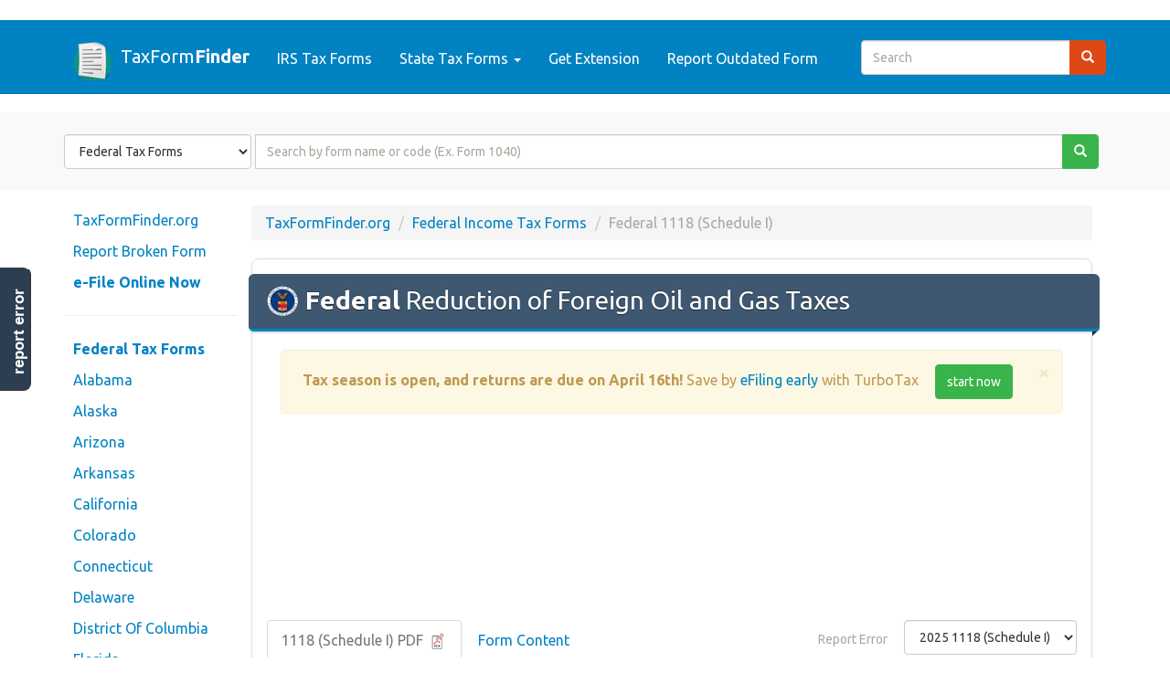

--- FILE ---
content_type: text/html; charset=UTF-8
request_url: https://www.taxformfinder.org/federal/1118-schedule-i
body_size: 11225
content:
<!DOCTYPE html>
<html lang=en>
<head>
<meta charset=utf-8>
<meta http-equiv=X-UA-Compatible content="IE=edge">
<meta name=viewport content="width=device-width, initial-scale=1">
<title> Federal 1118 (Schedule I) (Reduction of Foreign Oil and Gas Taxes) - 2025 Federal TaxFormFinder </title>
<META name=Keywords content="tax forms, income tax, state tax forms, federal tax forms, printable tax forms, download tax forms"/>
<META name=Description content="Download or print the 2025 Federal 1118 (Schedule I) (Reduction of Foreign Oil and Gas Taxes) for FREE from the Federal Internal Revenue Service."/>
<META name=Copyright content="Copyright (C) 2026 TaxFormFinder.org"/>
<META name=robots content="index,follow"/>
<META name=Distribution content=Global />
<META name=Rating content=General />
<LINK rel=StyleSheet type="text/css" href="//maxcdn.bootstrapcdn.com/bootswatch/3.3.6/united/bootstrap.min.css">
<LINK rel=StyleSheet type="text/css" href="/css/A.styles.css.pagespeed.cf.vpTEYTJlmY.css"/>
<LINK href="/favicon.ico" rel=icon type="image/x-icon"/>
<script async src="//pagead2.googlesyndication.com/pagead/js/adsbygoogle.js" type="9cc54cc8385f462f9b038942-text/javascript"></script>
<script type="9cc54cc8385f462f9b038942-text/javascript">(adsbygoogle=window.adsbygoogle||[]).push({google_ad_client:"c"+"a-pu"+"b-22448"+"4765"+"593"+"7829",enable_page_level_ads:true});</script>
<script async src="https://www.google.com/adsense/search/ads.js" type="9cc54cc8385f462f9b038942-text/javascript"></script>
<script charset=utf-8 type="9cc54cc8385f462f9b038942-text/javascript">(function(g,o){g[o]=g[o]||function(){(g[o]['q']=g[o]['q']||[]).push(arguments)},g[o]['t']=1*new Date})(window,'_googCsa');</script>
<!--[if lt IE 9]>
  <script src="https://oss.maxcdn.com/html5shiv/3.7.2/html5shiv.min.js"></script>
  <script src="https://oss.maxcdn.com/respond/1.4.2/respond.min.js"></script>
<![endif]-->
<script async src="https://www.googletagmanager.com/gtag/js?id=G-PNQC5KQ6RE" type="9cc54cc8385f462f9b038942-text/javascript"></script>
<script type="9cc54cc8385f462f9b038942-text/javascript">window.dataLayer=window.dataLayer||[];function gtag(){dataLayer.push(arguments);}gtag('js',new Date());gtag('config','G-PNQ'+'C5KQ6RE');</script>
<script type="9cc54cc8385f462f9b038942-text/javascript">(function(i,s,o,g,r,a,m){i['GoogleAnalyticsObject']=r;i[r]=i[r]||function(){(i[r].q=i[r].q||[]).push(arguments)},i[r].l=1*new Date();a=s.createElement(o),m=s.getElementsByTagName(o)[0];a.async=1;a.src=g;m.parentNode.insertBefore(a,m)})(window,document,'script','//www.google-analytics.com/analytics.js','ga');ga('create','UA-4'+'194'+'74'+'75-4','auto');ga('send','pageview');</script>	</head>
<body>
<div class="navbar navbar-default navbar-static-top" role=navigation id=top>
<div class=container>
<div class=navbar-header>
<button type=button class=navbar-toggle data-toggle=collapse data-target=.navbar-collapse>
<span class=sr-only>Toggle navigation</span>
<span class=icon-bar></span>
<span class=icon-bar></span>
<span class=icon-bar></span>
</button>
<a class=navbar-brand href="/">
<img src="/img/logo.png" width=26 alt="Federal and State Tax Forms for 2026" id=logo />
TaxForm<b>Finder</b>
</a>
</div>
<div class="navbar-collapse collapse">
<ul class="nav navbar-nav">
<li><a href="/federal" title="Download IRS Income Tax Forms">IRS Tax Forms</a></li>
<li class=dropdown>
<a class=dropdown-toggle data-toggle=dropdown href="#" id=themes>State Tax Forms <span class=caret></span></a>
<ul class=dropdown-menu aria-labelledby=themes>
<li><a href="/">View All</a></li>
<li class=divider></li>
<li> <a href="https://www.taxformfinder.org/alabama">Alabama</a> </li>
<li> <a href="https://www.taxformfinder.org/alaska">Alaska</a> </li>
<li> <a href="https://www.taxformfinder.org/arizona">Arizona</a> </li>
<li> <a href="https://www.taxformfinder.org/arkansas">Arkansas</a> </li>
<li> <a href="https://www.taxformfinder.org/california">California</a> </li>
<li> <a href="https://www.taxformfinder.org/colorado">Colorado</a> </li>
<li> <a href="https://www.taxformfinder.org/connecticut">Connecticut</a> </li>
<li> <a href="https://www.taxformfinder.org/delaware">Delaware</a> </li>
<li> <a href="https://www.taxformfinder.org/districtofcolumbia">District Of Columbia</a> </li>
<li> <a href="https://www.taxformfinder.org/florida">Florida</a> </li>
<li> <a href="https://www.taxformfinder.org/georgia">Georgia</a> </li>
<li> <a href="https://www.taxformfinder.org/hawaii">Hawaii</a> </li>
<li> <a href="https://www.taxformfinder.org/idaho">Idaho</a> </li>
<li> <a href="https://www.taxformfinder.org/illinois">Illinois</a> </li>
<li> <a href="https://www.taxformfinder.org/indiana">Indiana</a> </li>
<li> <a href="https://www.taxformfinder.org/iowa">Iowa</a> </li>
<li> <a href="https://www.taxformfinder.org/kansas">Kansas</a> </li>
<li> <a href="https://www.taxformfinder.org/kentucky">Kentucky</a> </li>
<li> <a href="https://www.taxformfinder.org/louisiana">Louisiana</a> </li>
<li> <a href="https://www.taxformfinder.org/maine">Maine</a> </li>
<li> <a href="https://www.taxformfinder.org/maryland">Maryland</a> </li>
<li> <a href="https://www.taxformfinder.org/massachusetts">Massachusetts</a> </li>
<li> <a href="https://www.taxformfinder.org/michigan">Michigan</a> </li>
<li> <a href="https://www.taxformfinder.org/minnesota">Minnesota</a> </li>
<li> <a href="https://www.taxformfinder.org/mississippi">Mississippi</a> </li>
<li> <a href="https://www.taxformfinder.org/missouri">Missouri</a> </li>
<li> <a href="https://www.taxformfinder.org/montana">Montana</a> </li>
<li> <a href="https://www.taxformfinder.org/nebraska">Nebraska</a> </li>
<li> <a href="https://www.taxformfinder.org/nevada">Nevada</a> </li>
<li> <a href="https://www.taxformfinder.org/newhampshire">New Hampshire</a> </li>
<li> <a href="https://www.taxformfinder.org/newjersey">New Jersey</a> </li>
<li> <a href="https://www.taxformfinder.org/newmexico">New Mexico</a> </li>
<li> <a href="https://www.taxformfinder.org/newyork">New York</a> </li>
<li> <a href="https://www.taxformfinder.org/northcarolina">North Carolina</a> </li>
<li> <a href="https://www.taxformfinder.org/northdakota">North Dakota</a> </li>
<li> <a href="https://www.taxformfinder.org/ohio">Ohio</a> </li>
<li> <a href="https://www.taxformfinder.org/oklahoma">Oklahoma</a> </li>
<li> <a href="https://www.taxformfinder.org/oregon">Oregon</a> </li>
<li> <a href="https://www.taxformfinder.org/pennsylvania">Pennsylvania</a> </li>
<li> <a href="https://www.taxformfinder.org/rhodeisland">Rhode Island</a> </li>
<li> <a href="https://www.taxformfinder.org/southcarolina">South Carolina</a> </li>
<li> <a href="https://www.taxformfinder.org/southdakota">South Dakota</a> </li>
<li> <a href="https://www.taxformfinder.org/tennessee">Tennessee</a> </li>
<li> <a href="https://www.taxformfinder.org/texas">Texas</a> </li>
<li> <a href="https://www.taxformfinder.org/utah">Utah</a> </li>
<li> <a href="https://www.taxformfinder.org/vermont">Vermont</a> </li>
<li> <a href="https://www.taxformfinder.org/virginia">Virginia</a> </li>
<li> <a href="https://www.taxformfinder.org/washington">Washington</a> </li>
<li> <a href="https://www.taxformfinder.org/westvirginia">West Virginia</a> </li>
<li> <a href="https://www.taxformfinder.org/wisconsin">Wisconsin</a> </li>
<li> <a href="https://www.taxformfinder.org/wyoming">Wyoming</a> </li>
</ul>
</li>
<li><a href="	https://www.jdoqocy.com/click-5477129-13547334?url=https%3A%2F%2Fturbotax.intuit.com%2Firs-tax-extensions%2F
	" title="">Get Extension</a></li>
<li><a href="#" data-toggle=modal data-target="#instantFeedbackModal">Report Outdated Form</a></li>
</ul>
<form class="form-inline navbar-form navbar-right hidden-sm" role=search action="/search">
<script type="9cc54cc8385f462f9b038942-text/javascript">var PubID=['partner-p'+'ub-2244'+'847655937829:6034'+'150667'];document.write('<input type="hidden" name="cx" value="'+PubID.toString()+'" />');</script>
<input type=hidden name=cof value=FORID:10 />
<input type=hidden name=ie value=UTF-8 />
<div class=input-group>
<input type=text name=q id=sitesearch class=form-control placeholder=Search />
<span class=input-group-btn><button type=submit class="btn btn-primary search-button"><span class="glyphicon glyphicon-search"></span></span>
</div>
</form>
</div>
</div>
</div>
<section id=formsearch_wrapper>
<div class=container>
<form class=form-inline id=formsearch role=search>
<input type=hidden name=lastquery id=lastquery value=""/>
<input type=hidden name=lasttype id=lasttype value=""/>
<div class=form-group>
<label class=sr-only for=type>Form State</label>
<select id=search-type name=type class=form-control>
<option value=Federal>Federal Tax Forms</option>
<option value=Alabama>Alabama Tax Forms</option>
<option value=Alaska>Alaska Tax Forms</option>
<option value=Arizona>Arizona Tax Forms</option>
<option value=Arkansas>Arkansas Tax Forms</option>
<option value=California>California Tax Forms</option>
<option value=Colorado>Colorado Tax Forms</option>
<option value=Connecticut>Connecticut Tax Forms</option>
<option value=Delaware>Delaware Tax Forms</option>
<option value="District Of Columbia">District Of Columbia Tax Forms</option>
<option value=Florida>Florida Tax Forms</option>
<option value=Georgia>Georgia Tax Forms</option>
<option value=Hawaii>Hawaii Tax Forms</option>
<option value=Idaho>Idaho Tax Forms</option>
<option value=Illinois>Illinois Tax Forms</option>
<option value=Indiana>Indiana Tax Forms</option>
<option value=Iowa>Iowa Tax Forms</option>
<option value=Kansas>Kansas Tax Forms</option>
<option value=Kentucky>Kentucky Tax Forms</option>
<option value=Louisiana>Louisiana Tax Forms</option>
<option value=Maine>Maine Tax Forms</option>
<option value=Maryland>Maryland Tax Forms</option>
<option value=Massachusetts>Massachusetts Tax Forms</option>
<option value=Michigan>Michigan Tax Forms</option>
<option value=Minnesota>Minnesota Tax Forms</option>
<option value=Mississippi>Mississippi Tax Forms</option>
<option value=Missouri>Missouri Tax Forms</option>
<option value=Montana>Montana Tax Forms</option>
<option value=Nebraska>Nebraska Tax Forms</option>
<option value=Nevada>Nevada Tax Forms</option>
<option value="New Hampshire">New Hampshire Tax Forms</option>
<option value="New Jersey">New Jersey Tax Forms</option>
<option value="New Mexico">New Mexico Tax Forms</option>
<option value="New York">New York Tax Forms</option>
<option value="North Carolina">North Carolina Tax Forms</option>
<option value="North Dakota">North Dakota Tax Forms</option>
<option value=Ohio>Ohio Tax Forms</option>
<option value=Oklahoma>Oklahoma Tax Forms</option>
<option value=Oregon>Oregon Tax Forms</option>
<option value=Pennsylvania>Pennsylvania Tax Forms</option>
<option value="Rhode Island">Rhode Island Tax Forms</option>
<option value="South Carolina">South Carolina Tax Forms</option>
<option value="South Dakota">South Dakota Tax Forms</option>
<option value=Tennessee>Tennessee Tax Forms</option>
<option value=Texas>Texas Tax Forms</option>
<option value=Utah>Utah Tax Forms</option>
<option value=Vermont>Vermont Tax Forms</option>
<option value=Virginia>Virginia Tax Forms</option>
<option value=Washington>Washington Tax Forms</option>
<option value="West Virginia">West Virginia Tax Forms</option>
<option value=Wisconsin>Wisconsin Tax Forms</option>
<option value=Wyoming>Wyoming Tax Forms</option>
</select>
</div>
<div class=input-group>
<label class=sr-only for=text>Form Name or Code</label>
<input id=search-text type=text name=term class=form-control placeholder="Search by form name or code (Ex. Form 1040)" maxlength=50 required />
<span class=input-group-btn>
<button type=submit class="btn btn-success search-button">
<span class="glyphicon glyphicon-search"></span>
</button>
</span>
</div>
</form>
</div>
</section>
<div id=formsearch_results>
<div class=results_close title="Close Search View"><big>&times;</big></div>
<div class=container>
<div class=row id=formsearch_result_status>
<div class=col-md-12>
<span class=FormSearch_NumResults></span> tax forms found
in <b class=FormSearch_Type></b>
<div class="pull-right hidden-xs">
TaxFormFinder PowerSearch&#8482;
</div>
</div>
</div>
<div id=search_block_1></div>
<div class="row formsearch_result text-muted" id=formsearch_result_header>
<div class=col-md-4>Tax Form Code</div>
<div class=col-md-8>Tax Form Name</div>
</div>
<div id=formsearch_result_codes></div>
<div id=search_block_2 class=top-spaced></div>
<div id=search_block_3 class=top-spaced></div>
</div>
</div>
<div id=body class="body container">
<div class=row-fluid>
<div id=navbar-left class="col-md-2 hidden-sm hidden-xs">
<div id=side-nav class=row>
<ul class="nav nav-pills nav-stacked">
<li><a href="/">TaxFormFinder.org</a></li>
<li><a href="#" data-toggle=modal data-target="#instantFeedbackModal">Report Broken Form</a></li>
<li><a href="
	https://www.jdoqocy.com/click-5477129-13906760
	?sid=TAXFORMFINDER_NAVBAR" target=_blank rel=nofollow><b>e-File Online Now</b></a></li>
<li class=divider> <hr class=less-margin /> </li>
<li><a href="/federal"><b>Federal Tax Forms</b></a></li>
<li> <a href="https://www.taxformfinder.org/alabama">Alabama</a> </li>
<li> <a href="https://www.taxformfinder.org/alaska">Alaska</a> </li>
<li> <a href="https://www.taxformfinder.org/arizona">Arizona</a> </li>
<li> <a href="https://www.taxformfinder.org/arkansas">Arkansas</a> </li>
<li> <a href="https://www.taxformfinder.org/california">California</a> </li>
<li> <a href="https://www.taxformfinder.org/colorado">Colorado</a> </li>
<li> <a href="https://www.taxformfinder.org/connecticut">Connecticut</a> </li>
<li> <a href="https://www.taxformfinder.org/delaware">Delaware</a> </li>
<li> <a href="https://www.taxformfinder.org/districtofcolumbia">District Of Columbia</a> </li>
<li> <a href="https://www.taxformfinder.org/florida">Florida</a> </li>
<li> <a href="https://www.taxformfinder.org/georgia">Georgia</a> </li>
<li> <a href="https://www.taxformfinder.org/hawaii">Hawaii</a> </li>
<li> <a href="https://www.taxformfinder.org/idaho">Idaho</a> </li>
<li> <a href="https://www.taxformfinder.org/illinois">Illinois</a> </li>
<li> <a href="https://www.taxformfinder.org/indiana">Indiana</a> </li>
<li> <a href="https://www.taxformfinder.org/iowa">Iowa</a> </li>
<li> <a href="https://www.taxformfinder.org/kansas">Kansas</a> </li>
<li> <a href="https://www.taxformfinder.org/kentucky">Kentucky</a> </li>
<li> <a href="https://www.taxformfinder.org/louisiana">Louisiana</a> </li>
<li> <a href="https://www.taxformfinder.org/maine">Maine</a> </li>
<li> <a href="https://www.taxformfinder.org/maryland">Maryland</a> </li>
<li> <a href="https://www.taxformfinder.org/massachusetts">Massachusetts</a> </li>
<li> <a href="https://www.taxformfinder.org/michigan">Michigan</a> </li>
<li> <a href="https://www.taxformfinder.org/minnesota">Minnesota</a> </li>
<li> <a href="https://www.taxformfinder.org/mississippi">Mississippi</a> </li>
<li> <a href="https://www.taxformfinder.org/missouri">Missouri</a> </li>
<li> <a href="https://www.taxformfinder.org/montana">Montana</a> </li>
<li> <a href="https://www.taxformfinder.org/nebraska">Nebraska</a> </li>
<li> <a href="https://www.taxformfinder.org/nevada">Nevada</a> </li>
<li> <a href="https://www.taxformfinder.org/newhampshire">New Hampshire</a> </li>
<li> <a href="https://www.taxformfinder.org/newjersey">New Jersey</a> </li>
<li> <a href="https://www.taxformfinder.org/newmexico">New Mexico</a> </li>
<li> <a href="https://www.taxformfinder.org/newyork">New York</a> </li>
<li> <a href="https://www.taxformfinder.org/northcarolina">North Carolina</a> </li>
<li> <a href="https://www.taxformfinder.org/northdakota">North Dakota</a> </li>
<li> <a href="https://www.taxformfinder.org/ohio">Ohio</a> </li>
<li> <a href="https://www.taxformfinder.org/oklahoma">Oklahoma</a> </li>
<li> <a href="https://www.taxformfinder.org/oregon">Oregon</a> </li>
<li> <a href="https://www.taxformfinder.org/pennsylvania">Pennsylvania</a> </li>
<li> <a href="https://www.taxformfinder.org/rhodeisland">Rhode Island</a> </li>
<li> <a href="https://www.taxformfinder.org/southcarolina">South Carolina</a> </li>
<li> <a href="https://www.taxformfinder.org/southdakota">South Dakota</a> </li>
<li> <a href="https://www.taxformfinder.org/tennessee">Tennessee</a> </li>
<li> <a href="https://www.taxformfinder.org/texas">Texas</a> </li>
<li> <a href="https://www.taxformfinder.org/utah">Utah</a> </li>
<li> <a href="https://www.taxformfinder.org/vermont">Vermont</a> </li>
<li> <a href="https://www.taxformfinder.org/virginia">Virginia</a> </li>
<li> <a href="https://www.taxformfinder.org/washington">Washington</a> </li>
<li> <a href="https://www.taxformfinder.org/westvirginia">West Virginia</a> </li>
<li> <a href="https://www.taxformfinder.org/wisconsin">Wisconsin</a> </li>
<li> <a href="https://www.taxformfinder.org/wyoming">Wyoming</a> </li>
</ul>	</div>
</div>
<div id=content class=col-md-10>
<div class=content>
<ol class=breadcrumb>
<li><a href="/">TaxFormFinder.org</a></li>
<li><a href="https://www.taxformfinder.org/federal">Federal Income Tax Forms</a></li>
<li class=active>Federal 1118 (Schedule I)</li>
</ol>
<div class=content-wrapper>
<h1 class=ribbon>
<img src="/img/state_seals/federal.svg" alt="Federal Free Printable Schedule I (Form 1118) (Rev. December 2021) for 2026"/>
<b>Federal</b> Reduction of Foreign Oil and Gas Taxes
</h1>
<div class=col-md-12><div class="text-center alert alert-block alert-warning alert-dismissible"><button type=button class=close data-dismiss=alert aria-label=Close><span aria-hidden=true>&times;</span></button><b>Tax season is open, and returns are due on April 16th!</b> Save by <a href='
	https://www.jdoqocy.com/click-5477129-13906760
	?sid=TAXFORMFINDER_BANNER' target=_blank rel=nofollow>eFiling early</a> with TurboTax <a href='
	https://www.jdoqocy.com/click-5477129-13906760
	?sid=TAXFORMFINDER_BANNER' rel=nofollow target=_blank class='btn btn-success left-spaced'>start now</a></div></div>
<div class=ResponsiveAd>
<script async src="//pagead2.googlesyndication.com/pagead/js/adsbygoogle.js" type="9cc54cc8385f462f9b038942-text/javascript"></script>
<script type="9cc54cc8385f462f9b038942-text/javascript">document.write('\
			<ins class="adsbygoogle"\
				style="display:block"\
				data-ad-client="ca-pu'+'b-2244'+'8'+'476559378'+'29"\
				data-ad-slot="8974270668"\
				data-ad-format="auto"></ins>\
		');(adsbygoogle=window.adsbygoogle||[]).push({});</script>
</div>
<ul class="nav nav-tabs top-spaced">
<li class="nav active"><a href="#PDF" data-toggle=tab>1118 (Schedule I) PDF <img src="/img/pdf.png" width=22 /></a></li>
<li class=nav><a href="#Content" data-toggle=tab>Form Content</a></li>
<li class=pull-right>
<select id=past-years class=form-control>
<option value="/forms/2025/2025-federal-1118-schedule-i.pdf">2025 1118 (Schedule I)</option>
<option value="/forms/2024/2024-federal-1118-schedule-i.pdf">2024 1118 (Schedule I)</option>
<option value="/forms/2023/2023-federal-1118-schedule-i.pdf">2023 1118 (Schedule I)</option>
<option value="/forms/2022/2022-federal-1118-schedule-i.pdf">2022 1118 (Schedule I)</option>
<option value="/forms/2021/2021-federal-1118-schedule-i.pdf">2021 1118 (Schedule I)</option>
<option value="/forms/2020/2020-federal-1118-schedule-i.pdf">2020 1118 (Schedule I)</option>
<option value="/forms/2019/2019-federal-1118-schedule-i.pdf">2019 1118 (Schedule I)</option>
<option value="/forms/2018/2018-federal-1118-schedule-i.pdf">2018 1118 (Schedule I)</option>
<option value="/forms/2017/2017-federal-1118-schedule-i.pdf">2017 1118 (Schedule I)</option>
<option value="/forms/2016/2016-federal-1118-schedule-i.pdf">2016 1118 (Schedule I)</option>
<option value="/forms/2015/2015-federal-1118-schedule-i.pdf">2015 1118 (Schedule I)</option>
<option value="/forms/2012/2012-federal-1118-schedule-i.pdf">2012 1118 (Schedule I)</option>
<option value="/forms/2011/2011-federal-1118-schedule-i.pdf">2011 1118 (Schedule I)</option>
</select>
</li>
<li class=pull-right>
<a href="#" data-toggle=modal data-target="#instantFeedbackModal" class="text-muted btn">Report Error</a>
</li>
</ul>
<div class=tab-content>
<div class="tab-pane fade in active" id=PDF>
<object data="/forms/2025/2025-federal-1118-schedule-i.pdf" type="application/pdf" width="100%" id=pdf-embed>
<p class="well text-danger">It appears you don't have a PDF plugin for this browser. Please use the link below to download <strong class=filename>2025-federal-1118-schedule-i.pdf</strong>, and you can print it directly from your computer.</p>
</object>
</div>
<div class="tab-pane fade" id=Content>
<pre><h2 class=spaced>Reduction of Foreign Oil and Gas Taxes<br/><i class=small>Schedule I (Form 1118) (Rev. December 2021)</i></h2>Reduction of Foreign Oil and Gas Taxes

SCHEDULE I
(Form 1118)
(Rev. December 2021)
Department of the Treasury
Internal Revenue Service
Name of corporation

▶

For calendar year 20

▶ Attach to Form 1118.
Go to www.irs.gov/Form1118 for the latest information.

, or other tax year beginning

, 20

, and ending

, 20
Employer identification number

Use a separate Schedule I (Form 1118) for each applicable category of income (see instructions).
a Separate Category (Enter code&mdash;see instructions.) . . . . . . . . . . . . . . . . . . . .
b If code 901j is entered on line a, enter the country code for the sanctioned country (see instructions) . . .
c If one of the RBT codes is entered on line a, enter the country code for the treaty country (see instructions) .
Report all amounts in U.S. dollars.

Part I

OMB No. 1545-0123

.
.
.

.
.
.

.
.
.

.
.
.

.
.
.

.
.
.

.
.
.

.
.
.

.
.
.

.
.
.

.
.
.

▶
▶
▶

Combined Foreign Oil and Gas Income and Taxes
1(a). EIN or Reference ID number
(see instructions)*

Gross Foreign Oil and Gas Income From Sources Outside the United States and Its Possessions (see instructions)
4. Inclusions under
6. Total
3. Gross foreign oil
5. Other
sections 951(a)(1) and
(add columns 2
related income
951A
through 5)

1(b). Foreign country or U.S. possession
(enter two-letter code&mdash;use a separate
line for each) (see instructions)

2. Gross foreign oil and
gas extraction income

A
B
C
D
E
F
Totals (add lines A through F) . . . . . . . . . . .
* For section 863(b) income, use a single line (see instructions).

.

.

.

.

▶

Deductions
7. Allocable deductions

8. Apportioned
deductions

9. Total
(add columns 7 and 8)

10. Taxable income
(column 6 minus
column 9)

Foreign Oil and Gas Taxes (attach schedule)
11. Paid or accrued

12. Deemed paid

13. Total
(add columns 11 and 12)

A
B
C
D
E
F
Totals

For Paperwork Reduction Act Notice, see the Instructions for Form 1118.

Cat. No. 10237L

Schedule I (Form 1118) (Rev. 12-2021)

Page 2

Schedule I (Form 1118) (Rev. 12-2021)

Part II
1
2
3
4

Combined foreign oil and gas income. (See the instructions for Part II, line 1, below.) . . . . .
Multiply line 1 by the highest rate of tax under section 11(b). (See the instructions for Part II, line 2, below.)
Total taxes (from Part I, column 13, &ldquo;Totals&rdquo; line) . . . . . . . . . . . . . . . . .
Reduction (subtract line 2 from line 3; if zero or less, enter -0-). Enter here and on Schedule G,
line B, of the corresponding Form 1118 . . . . . . . . . . . . . . . . . . . .

Part III
1
2
3

Reduction Under Section 907(a)

Foreign Oil and Gas Taxes Available for Use in the Current Tax Year

Excess section 907(a) limitation. Subtract Schedule I, Part II, line 3, from line 2. If zero or less,
enter -0- and do not complete the remainder of Part III . . . . . . . . . . . . . . .
Enter the sum of any carryover of foreign oil and gas tax to the current year. Attach a schedule
showing the computation in detail . . . . . . . . . . . . . . . . . . . . . .
Enter the smaller of lines 1 and 2 here and include on Schedule B, Part II, line 5 . . . . . . .

General Instructions
Section references are to the Internal Revenue Code unless
otherwise noted.

Who Must File
If the corporation claims a credit for any income taxes paid,
accrued, or deemed paid during the tax year on combined foreign
oil and gas income, the amount of such taxes eligible for credit may
be reduced. See section 907(a) and Regulations section 1.907(a)-1
for details.

Method of Reporting
Report all amounts in U.S. dollars. If it is necessary to convert from
foreign currency, attach a statement explaining how the rate was
determined.

Specific Instructions
Codes at top of page 1. On line a, enter the same separate
category code as that shown on the Form 1118 to which this
Schedule I is attached. If applicable, on line b or c, enter the same
country code as that shown on the Form 1118 to which this
Schedule I is attached.

Part I
See section 907(c) and underlying regulations for rules on the
income to include in Part I.
Note: Do not include any dividend or interest income that is passive
income. See the Instructions for Form 1118 for the definition of
passive income.
Column 1(a). For information pertaining to the entry of EINs and
reference ID numbers, see Identifying Numbers in the separate
instructions for Form 1118. For section 863(b) income, leave column
1(a) blank.
Column 1(b). Enter the two-letter codes (from the list at
www.irs.gov/CountryCodes) of all foreign countries and U.S.
possessions within which income is sourced and/or to which taxes
were paid, accrued, or deemed paid. For section 863(b) income,
enter &ldquo;863(b)&rdquo; instead of a two-letter code.
Column 2. Enter gross income from sources outside the United
States and its possessions from the following.
&bull; The extraction (by the corporation or any other person) of minerals
from oil or gas wells located outside the United States and its
possessions.
&bull; The sale or exchange of assets used in the trade or business of
extracting minerals from oil or gas wells located outside the United
States and its possessions.
See section 907(c)(1).
Column 3. Enter gross income from sources outside the United
States and its possessions from the following.
&bull; The processing of minerals extracted (by the corporation or any
other person) from oil or gas wells into their primary products.
&bull; The transportation of such minerals or primary products.
&bull; The distribution or sale of such minerals or primary products.

&bull; The disposition of assets used in the trade or business described
in the three previous bulleted items.
&bull; The performance of any other related service.
See section 907(c)(2).
Column 4. Enter amounts taxable under section 951(a) or 951A
(including section 78 gross-up) that are attributable to the controlled
foreign corporation&rsquo;s combined foreign oil and gas income.
Column 5. Include the corporation&rsquo;s distributive share of partnership
combined foreign oil and gas income. Include in column 5 interest
income paid by a foreign corporation to the extent the category of
income of such interest is determined under section 904(d)(3). Do
not include interest income paid by a foreign subsidiary out of
foreign oil and gas extraction income of the payor, even if it is not
passive income.
See section 907(c)(3).
Columns 7 and 8. Enter the deductions allocated and apportioned
to foreign oil and gas income in the separate category. See the
regulations under section 861.
Column 10. For each country, subtract column 9 from column 6
and enter the result in column 10. When totaling the column 10
amounts, note that a taxable loss from a foreign country offsets
taxable income from other countries.
Columns 11 and 12. Attach a schedule to show how the foreign
taxes paid, accrued, or deemed paid with respect to combined
foreign oil and gas income were figured.

Part II
Line 1. Enter the total from Part I, column 10, minus any recapture
described in section 907(c)(4).
Line 2. At the time this schedule went to print, the highest rate of
tax specified under section 11(b) was 21%.

Part III
Line 2. Enter the sum of any carryover of foreign oil and gas tax to
the current year. Attach a schedule showing the computation in
detail. Corporations are encouraged to attach a schedule that is
similar to Schedule K (Form 1118), which is used to report a running
balance of the corporation&rsquo;s section 904(c) carryovers. If this
approach is taken, the amount to be entered on line 2 is the amount
that corresponds to Schedule K (Form 1118), line 3, column (xiv).
Please note that special rules apply to the carryback and carryover
of foreign taxes paid or accrued on combined foreign oil and gas
income and related taxes. For example, in applying foreign tax
carryovers from prior tax years, in the case of any tax year that is an
unused credit year (as defined in section 907(f)) under each of
sections 907(f) and 904(c), the provisions of section 907(f) are to be
applied before section 904(c). See section 907(f) and Regulations
section 1.907(f)-1 for additional information.

</pre>
<i>Extracted from PDF file <a href="/forms/2025/2025-federal-1118-schedule-i.pdf" target=_blank>2025-federal-1118-schedule-i.pdf</a>, last modified December 2021</i>
</div>
</div>
<div class="row top-spaced">
<div class=col-md-3>
<a href="/forms/2025/2025-federal-1118-schedule-i.pdf" id=download class="btn btn-default btn-block" download=taxformfinder-2025-federal-1118-schedule-i.pdf title="Click here to download 2025-federal-1118-schedule-i.pdf">
<span class="glyphicon glyphicon-save"></span> &nbsp;
Download This Form
</a>
</div>
<div class=col-md-3>
<a href="#" id=print class="btn btn-default btn-block">
<span class="glyphicon glyphicon-print"></span> &nbsp;
Print This Form
</a>
</div>
<div class=col-md-6>
<div class=input-group>
<input type=text value="https://www.taxformfinder.org/federal/1118-schedule-i" class=form-control onFocus="if (!window.__cfRLUnblockHandlers) return false; this.select()" title="Click to copy the URL to this tax form" data-cf-modified-9cc54cc8385f462f9b038942-="" />
<span class=input-group-addon>
<span class="glyphicon glyphicon-file"></span>
</span>
</div>
</div>
</div>
<div class=ResponsiveAd>
<script async src="//pagead2.googlesyndication.com/pagead/js/adsbygoogle.js" type="9cc54cc8385f462f9b038942-text/javascript"></script>
<script type="9cc54cc8385f462f9b038942-text/javascript">document.write('\
			<ins class="adsbygoogle"\
				style="display:block; text-align:center;"\
				data-ad-layout="in-article"\
				data-ad-format="fluid"\
				data-ad-client="ca-pu'+'b-2244'+'8'+'476559378'+'29"\
				data-ad-slot="3896731227"></ins>\
		');(adsbygoogle=window.adsbygoogle||[]).push({});</script>
</div>
<h3 class="ribbon sf-">
More about the Federal 1118 (Schedule I)
<span class=pull-right>
<span class="label label-default">Corporate Income Tax</span>
<span class="label label-default">TY 2025</span>
</span>
</h3>
<div class=ResponsiveLinkUnit>
<script async src="//pagead2.googlesyndication.com/pagead/js/adsbygoogle.js" type="9cc54cc8385f462f9b038942-text/javascript"></script>
<script type="9cc54cc8385f462f9b038942-text/javascript">document.write('\
			<ins class="adsbygoogle"\
				style="display:block;"\
				data-ad-client="ca-p'+'ub-2'+'24484'+'76559378'+'2'+'9"\
				data-ad-slot="9285325060"\
				data-ad-format="link"></ins>\
		');(adsbygoogle=window.adsbygoogle||[]).push({});</script>
</div>
<p>
</p>
<p>
We last updated the Reduction of Foreign Oil and Gas Taxes in January 2026,
so <span class=text-success>this is the latest version of 1118 (Schedule I)</span>, fully updated for tax year 2025. You can download or print current or <a href="#pastyear" title="We have 13 past-year versions of 1118 (Schedule I) that can be accessed with the year dropdown below">past-year PDFs</a> of 1118 (Schedule I) directly from TaxFormFinder.
You can print other <a href="https://www.taxformfinder.org/federal">Federal tax forms here</a>.
</p>
<hr/>
<div class="row bottom-spaced">
<div class=col-md-3>
<a href="
	https://www.jdoqocy.com/click-5477129-13906760
	?sid=TAXFORMFINDER_FORMPAGE" target=_blank rel=nofollow>
<img src="/img/turbotax.jpg" alt="eFile your  income taxes!" width="100%"/>
</a>
</div>
<div class=col-md-9>
<h3> <a href="
	https://www.jdoqocy.com/click-5477129-13906760
	?sid=TAXFORMFINDER_FORMPAGE" target=_blank rel=nofollow>eFile your Federal tax return now <img src="/img/external_link.png"/></a> </h3>
<p>
eFiling is easier, faster, and safer than filling out paper tax forms. File your Federal and Federal tax returns online with TurboTax in minutes. <span class=text-success>FREE for simple returns</span>, with discounts available for TaxFormFinder users!
</p>
<a href="
	https://www.jdoqocy.com/click-5477129-13906760
	?sid=TAXFORMFINDER_FORMPAGE" target=_blank rel=nofollow class="btn btn-success">File Now with TurboTax</a>
</div>
</div>
<h3> Related Federal Corporate Income Tax Forms: </h3>
<p>
TaxFormFinder has an additional <a href="https://www.taxformfinder.org/federal">774 Federal income tax forms</a> that you may need, plus all <a href="/federal">federal income tax forms</a>.
These related forms may also be needed with the Federal 1118 (Schedule I).
</p>
<table class="table table-striped responsive-table bordered">
<thead>
<tr>
<th>Form Code</th>
<th>Form Name</th>
</tr>
</thead>
<tbody>
<tr>
<td data-title="Form Code">1118 (Schedule J)</td>
<td data-title="Form Name">
<a href="https://www.taxformfinder.org/federal/1118-schedule-j" title="Free printable Adjustments to Separate Limitation Income (Loss) Categories for Determining Numerators of Limitation Fractions, Year-End Recharacterization Balances, ">Adjustments to Separate Limitation Income (Loss) Categories for Determining Numerators of Limitation Fractions, Year-End Recharacterization Balances, </a>
</td>
</tr>
<tr>
<td data-title="Form Code">1118 (Schedule K)</td>
<td data-title="Form Name">
<a href="https://www.taxformfinder.org/federal/1118-schedule-k" title="Free printable Foreign Tax Carryover Reconciliation Schedule">Foreign Tax Carryover Reconciliation Schedule</a>
</td>
</tr>
</tbody>
</table>
<p>
<img src="/img/back.png" alt="Download all  tax forms"/>
<a href="https://www.taxformfinder.org/federal">View all 775 Federal Income Tax Forms</a>
</p>
<hr/>
<h3> Form Sources: </h3>
<p>
The Internal Revenue Service usually releases income tax forms for the current tax year between October and January, although changes to some forms can come even later.
We last updated Federal 1118 (Schedule I) from the Internal Revenue Service in January 2026.
</p>
<p><a href="JavaScript:$('#sources').removeClass('hidden');" onClick="if (!window.__cfRLUnblockHandlers) return false; $(this).parent().remove();" data-cf-modified-9cc54cc8385f462f9b038942-="">Show Sources &gt;</a></p>
<ul class="bottom-spaced hidden" id=sources>
<li> Original Form PDF is <a href="https://www.irs.gov/pub/irs-pdf/f1118s1.pdf" target=_blank rel=nofollow> https://www.irs.gov/pub/irs-pdf/f1118s1.pdf <img src="/img/external_link.png"> </a> </li>
<li> Federal Income Tax Forms at <a href="https://www.irs.gov/forms-instructions-and-publications" target=_blank> https://www.irs.gov/forms-instructions-and-publications <img src="/img/external_link.png"> </a> </li>
<li> Federal Internal Revenue Service at <a href="http://www.irs.gov/" target=_blank> http://www.irs.gov/ <img src="/img/external_link.png"> </a> </li>
</ul>
<div class=row>
<div class=col-md-5>
<div class=ResponsiveAd>
<script async src="//pagead2.googlesyndication.com/pagead/js/adsbygoogle.js" type="9cc54cc8385f462f9b038942-text/javascript"></script>
<script type="9cc54cc8385f462f9b038942-text/javascript">document.write('\
			<ins class="adsbygoogle"\
				style="display:block"\
				data-ad-client="ca-pu'+'b-2244'+'8'+'476559378'+'29"\
				data-ad-slot="8974270668"\
				data-ad-format="auto"></ins>\
		');(adsbygoogle=window.adsbygoogle||[]).push({});</script>
</div>
</div>
<div class=col-md-7>
<p> <b> About the Corporate Income Tax </b> </p>
<p>The IRS and most states require corporations to file an income tax return, with the exact filing requirements depending on the type of company.<br/><br/>Sole proprietorships or disregarded entities like LLCs are filed on Schedule C (or the state equivalent) of the owner's personal income tax return, flow-through entities like S Corporations or Partnerships are generally required to file an informational return equivilent to the IRS <a href="/federal/form_1120-s">Form 1120S</a> or <a href="/federal/form_1065">Form 1065</a>, and full corporations must file the equivalent of federal <a href="/federal/form_1120"> Form 1120</a> (and, unlike flow-through corporations, are often subject to a corporate tax liability). <br/><br/>Additional forms are available for a wide variety of specific entities and transactions including fiduciaries, nonprofits, and companies involved in other specific types of business.</p>
</div>
</div>
<h3 class=ribbon id=pastyear> Historical Past-Year Versions of Federal 1118 (Schedule I) </h3>
<div class=ResponsiveAd>
<script async src="//pagead2.googlesyndication.com/pagead/js/adsbygoogle.js" type="9cc54cc8385f462f9b038942-text/javascript"></script>
<script type="9cc54cc8385f462f9b038942-text/javascript">document.write('\
			<ins class="adsbygoogle"\
				style="display:block; text-align:center;"\
				data-ad-layout="in-article"\
				data-ad-format="fluid"\
				data-ad-client="ca-pu'+'b-2244'+'8'+'476559378'+'29"\
				data-ad-slot="3896731227"></ins>\
		');(adsbygoogle=window.adsbygoogle||[]).push({});</script>
</div>
<p>
We have a total of thirteen past-year versions of 1118 (Schedule I) in the TaxFormFinder archives, including for the previous tax year. Download past year versions of this tax form as PDFs here:
</p>
<hr/>
<div class=row>
<div class="col-md-4 col-xs-12 spaced">
<a href="/forms/2025/2025-federal-1118-schedule-i.pdf" target=_blank title=", PDF from December 2021" onClick="if (!window.__cfRLUnblockHandlers) return false; JavaScript:ga('send', 'event', 'Download Past-Year Tax Form', 'Federal', '2025 1118 (Schedule I)' );" data-cf-modified-9cc54cc8385f462f9b038942-="">
<img src="/img/pdf.png" width=22 alt=""/>
<b>2025</b> 1118 (Schedule I)
</a>
<p class=small>Schedule I (Form 1118) (Rev. December 2021)</p>
</div>
<div class="col-md-4 col-xs-12 spaced">
<a href="/forms/2024/2024-federal-1118-schedule-i.pdf" target=_blank title=", PDF from December 2021" onClick="if (!window.__cfRLUnblockHandlers) return false; JavaScript:ga('send', 'event', 'Download Past-Year Tax Form', 'Federal', '2024 1118 (Schedule I)' );" data-cf-modified-9cc54cc8385f462f9b038942-="">
<img src="/img/pdf.png" width=22 alt=""/>
<b>2024</b> 1118 (Schedule I)
</a>
<p class=small>Schedule I (Form 1118) (Rev. December 2021)</p>
</div>
<div class="col-md-4 col-xs-12 spaced">
<a href="/forms/2023/2023-federal-1118-schedule-i.pdf" target=_blank title=", PDF from December 2021" onClick="if (!window.__cfRLUnblockHandlers) return false; JavaScript:ga('send', 'event', 'Download Past-Year Tax Form', 'Federal', '2023 1118 (Schedule I)' );" data-cf-modified-9cc54cc8385f462f9b038942-="">
<img src="/img/pdf.png" width=22 alt=""/>
<b>2023</b> 1118 (Schedule I)
</a>
<p class=small>Schedule I (Form 1118) (Rev. December 2021)</p>
</div>
</div>
<div class=row>
<div class="col-md-4 col-xs-12 spaced">
<a href="/forms/2022/2022-federal-1118-schedule-i.pdf" target=_blank title=", PDF from December 2021" onClick="if (!window.__cfRLUnblockHandlers) return false; JavaScript:ga('send', 'event', 'Download Past-Year Tax Form', 'Federal', '2022 1118 (Schedule I)' );" data-cf-modified-9cc54cc8385f462f9b038942-="">
<img src="/img/pdf.png" width=22 alt=""/>
<b>2022</b> 1118 (Schedule I)
</a>
<p class=small>Schedule I (Form 1118) (Rev. December 2021)</p>
</div>
<div class="col-md-4 col-xs-12 spaced">
<a href="/forms/2021/2021-federal-1118-schedule-i.pdf" target=_blank title=", PDF from December 2021" onClick="if (!window.__cfRLUnblockHandlers) return false; JavaScript:ga('send', 'event', 'Download Past-Year Tax Form', 'Federal', '2021 1118 (Schedule I)' );" data-cf-modified-9cc54cc8385f462f9b038942-="">
<img src="/img/pdf.png" width=22 alt=""/>
<b>2021</b> 1118 (Schedule I)
</a>
<p class=small>Schedule I (Form 1118) (Rev. December 2021)</p>
</div>
<div class="col-md-4 col-xs-12 spaced">
<a href="/forms/2020/2020-federal-1118-schedule-i.pdf" target=_blank title=", PDF from November 2020" onClick="if (!window.__cfRLUnblockHandlers) return false; JavaScript:ga('send', 'event', 'Download Past-Year Tax Form', 'Federal', '2020 1118 (Schedule I)' );" data-cf-modified-9cc54cc8385f462f9b038942-="">
<img src="/img/pdf.png" width=22 alt=""/>
<b>2020</b> 1118 (Schedule I)
</a>
<p class=small>Schedule I (Form 1118) (Rev. December 2020)</p>
</div>
</div>
<div class=row>
<div class="col-md-4 col-xs-12 spaced">
<a href="/forms/2019/2019-federal-1118-schedule-i.pdf" target=_blank title=", PDF from December 2018" onClick="if (!window.__cfRLUnblockHandlers) return false; JavaScript:ga('send', 'event', 'Download Past-Year Tax Form', 'Federal', '2019 1118 (Schedule I)' );" data-cf-modified-9cc54cc8385f462f9b038942-="">
<img src="/img/pdf.png" width=22 alt=""/>
<b>2019</b> 1118 (Schedule I)
</a>
<p class=small>Schedule I (Form 1118) (Rev. December 2018)</p>
</div>
<div class="col-md-4 col-xs-12 spaced">
<a href="/forms/2018/2018-federal-1118-schedule-i.pdf" target=_blank title=", PDF from December 2018" onClick="if (!window.__cfRLUnblockHandlers) return false; JavaScript:ga('send', 'event', 'Download Past-Year Tax Form', 'Federal', '2018 1118 (Schedule I)' );" data-cf-modified-9cc54cc8385f462f9b038942-="">
<img src="/img/pdf.png" width=22 alt=""/>
<b>2018</b> 1118 (Schedule I)
</a>
<p class=small>Schedule I (Form 1118) (Rev. December 2018)</p>
</div>
<div class="col-md-4 col-xs-12 spaced">
<a href="/forms/2017/2017-federal-1118-schedule-i.pdf" target=_blank title=", PDF from October 2017" onClick="if (!window.__cfRLUnblockHandlers) return false; JavaScript:ga('send', 'event', 'Download Past-Year Tax Form', 'Federal', '2017 1118 (Schedule I)' );" data-cf-modified-9cc54cc8385f462f9b038942-="">
<img src="/img/pdf.png" width=22 alt=""/>
<b>2017</b> 1118 (Schedule I)
</a>
<p class=small>Schedule I (Form 1118) (Rev. October 2017)</p>
</div>
</div>
<div class=row>
<div class="col-md-4 col-xs-12 spaced">
<a href="/forms/2016/2016-federal-1118-schedule-i.pdf" target=_blank title=", PDF from June 2009" onClick="if (!window.__cfRLUnblockHandlers) return false; JavaScript:ga('send', 'event', 'Download Past-Year Tax Form', 'Federal', '2016 1118 (Schedule I)' );" data-cf-modified-9cc54cc8385f462f9b038942-="">
<img src="/img/pdf.png" width=22 alt=""/>
<b>2016</b> 1118 (Schedule I)
</a>
<p class=small>Schedule I (Form 1118) (Rev. December 2012)</p>
</div>
<div class="col-md-4 col-xs-12 spaced">
<a href="/forms/2015/2015-federal-1118-schedule-i.pdf" target=_blank title="Reduction of Foreign Oil and Gas Taxes, PDF from February 2016" onClick="if (!window.__cfRLUnblockHandlers) return false; JavaScript:ga('send', 'event', 'Download Past-Year Tax Form', 'Federal', '2015 1118 (Schedule I)' );" data-cf-modified-9cc54cc8385f462f9b038942-="">
<img src="/img/pdf.png" width=22 alt="Reduction of Foreign Oil and Gas Taxes"/>
<b>2015</b> 1118 (Schedule I)
</a>
<p class=small>Schedule I (Form 1118) (Rev. December 2012)</p>
</div>
<div class="col-md-4 col-xs-12 spaced">
<a href="/forms/2012/2012-federal-1118-schedule-i.pdf" target=_blank title="Reduction of Foreign Oil and Gas Taxes, PDF from November 2013" onClick="if (!window.__cfRLUnblockHandlers) return false; JavaScript:ga('send', 'event', 'Download Past-Year Tax Form', 'Federal', '2012 1118 (Schedule I)' );" data-cf-modified-9cc54cc8385f462f9b038942-="">
<img src="/img/pdf.png" width=22 alt="Reduction of Foreign Oil and Gas Taxes"/>
<b>2012</b> 1118 (Schedule I)
</a>
<p class=small>Schedule I (Form 1118) (Rev. December 2012)</p>
</div>
</div>
<div class=row>
<div class="col-md-4 col-xs-12 spaced">
<a href="/forms/2011/2011-federal-1118-schedule-i.pdf" target=_blank title="Reduction of Foreign Oil and Gas Taxes, PDF from June 2009" onClick="if (!window.__cfRLUnblockHandlers) return false; JavaScript:ga('send', 'event', 'Download Past-Year Tax Form', 'Federal', '2011 1118 (Schedule I)' );" data-cf-modified-9cc54cc8385f462f9b038942-="">
<img src="/img/pdf.png" width=22 alt="Reduction of Foreign Oil and Gas Taxes"/>
<b>2011</b> 1118 (Schedule I)
</a>
<p class=small>Form 1118 (Schedule I) (Rev. December 2010)</p>
</div>
</div>
<hr/>
<h3> TaxFormFinder Disclaimer: </h3>
<p class=text-muted>
While we do our best to keep our <a href="https://www.taxformfinder.org/federal">list of Federal Income Tax Forms</a> up to date and complete, we cannot be held liable for errors or omissions. Is the form on this page out-of-date or not working? Please <a href="#" data-toggle=modal data-target="#instantFeedbackModal">let us know</a> and we will fix it ASAP.
</p>
<div class=ResponsiveLinkUnit>
<script async src="//pagead2.googlesyndication.com/pagead/js/adsbygoogle.js" type="9cc54cc8385f462f9b038942-text/javascript"></script>
<script type="9cc54cc8385f462f9b038942-text/javascript">document.write('\
			<ins class="adsbygoogle"\
				style="display:block;"\
				data-ad-client="ca-p'+'ub-2'+'24484'+'76559378'+'2'+'9"\
				data-ad-slot="9285325060"\
				data-ad-format="link"></ins>\
		');(adsbygoogle=window.adsbygoogle||[]).push({});</script>
</div>
</div>
</div>
</div>
</div>
</div>
<footer>
<div class=container>
<p>&copy; 2026 <b class=copyright>TaxFormFinder.org</b>. All rights reserved. <a href="/sitemap">View Sitemap</a>. Usage is subject to our <a href="/legal">Terms and Privacy Policy</a>. </p>
<p><a href="/">TaxFormFinder.org</a> is a free public resource site, and is not affiliated with the United States government or any Government agency</p>
<img src="/img/MarathonGlobe.png" title="TaxFormFinder.org is a Marathon Studios production">
</div>
</footer>
<div id=feedback class=hidden-xs>
<a href="#" data-toggle=modal data-target="#instantFeedbackModal">report error</a>
</div>
<form id=instantFeedbackForm>
<input type=hidden name=StateName value=Federal />
<input type=hidden name=FormName value="Reduction of Foreign Oil and Gas Taxes"/>
<input type=hidden name=FormID value=3610 />
<input name=_token hidden value=PAt3CxZBCG7UO6H3XkeX8anAwod3SJJL09puxgZd />
<div class="modal fade" id=instantFeedbackModal tabindex=-1 role=dialog aria-labelledby=myModalLabel>
<div class=modal-dialog role=document>
<div class=modal-content>
<div class=modal-header>
<button type=button class=close data-dismiss=modal aria-label=Close><span aria-hidden=true>&times;</span></button>
<h4 class=modal-title id=myModalLabel>
<span class="glyphicon glyphicon-comment"></span> &nbsp;
TaxFormFinder.org Feedback
</h4>
</div>
<div class=modal-body>
<img src="/img/logo.png" class="pull-left right-spaced" height=65 alt="Help us keep our tax forms up to date!"/>
<p>
<b>Help us keep TaxFormFinder up-to-date!</b> Is one of our forms outdated or broken? Let us know in a single click, and we'll fix it as soon as possible.
</p>
<hr/>
<div class=form-group>
<textarea id=instantFeedbackText name=feedback class=form-control placeholder="What form is outdated, broken or incomplete? Please describe the issue."></textarea>
</div>
<div class="form-group input-group">
<span class=input-group-addon>
<span class="glyphicon glyphicon-list-alt"></span>
</span>
<input name=new-url type=text class=form-control placeholder="New form URL (optional, if you know where we can find the correct form)">
</div>
<div class="form-group input-group">
<span class=input-group-addon>
<span class="glyphicon glyphicon-envelope"></span>
</span>
<input id=instantFeedbackEmail name=email type=email class=form-control placeholder="Email (optional, if you want a response)">
</div>
</div>
<div class=modal-footer>
<button type=button class="btn btn-default" data-dismiss=modal>
<span class="glyphicon glyphicon-remove"></span> &nbsp;
Cancel
</button>
<button type=submit class="btn btn-primary" id=instantFeedbackSend>
<span class="glyphicon glyphicon-send"></span> &nbsp;
Send Feedback
</button>
</div>
</div>
</div>
</div>
</form>
<div class="visible-print-block text-center">
** This Document Provided By <b>TaxForm<b>Finder</b>.org</b> ** <br/>
<i><b>Source:</b> http://www.taxformfinder.org/federal/1118-schedule-i </i>
</div>
<SCRIPT src="//cdnjs.cloudflare.com/ajax/libs/jquery/2.1.4/jquery.min.js" type="9cc54cc8385f462f9b038942-text/javascript"></SCRIPT>
<SCRIPT src="//maxcdn.bootstrapcdn.com/bootstrap/3.3.5/js/bootstrap.min.js" type="9cc54cc8385f462f9b038942-text/javascript"></SCRIPT>
<SCRIPT src="//cdnjs.cloudflare.com/ajax/libs/jquery-validate/1.14.0/jquery.validate.min.js" type="9cc54cc8385f462f9b038942-text/javascript"></SCRIPT>
<script src="/js/global.js+formsearch.js.pagespeed.jc.xsJijpF5bf.js" type="9cc54cc8385f462f9b038942-text/javascript"></script><script type="9cc54cc8385f462f9b038942-text/javascript">eval(mod_pagespeed_w5Cpa6lc7G);</script>
<script type="9cc54cc8385f462f9b038942-text/javascript">eval(mod_pagespeed_E1gXfzQnqv);</script>
<script type="9cc54cc8385f462f9b038942-text/javascript">var CUR_PDF="/forms/2025/2025-federal-1118-schedule-i.pdf";$("#print").click(function(e){var id='printframe',html='<iframe id="'+id+'" src="'+CUR_PDF+'" style="display:none"></iframe>';$('body').append(html);$('#'+id).load(function(){try{document.getElementById(id).focus();document.getElementById(id).contentWindow.print();}catch(error){alert("It seems we can't print out the PDF directly from your browser! Please use the print button inside embedded PDF, or download the form to your computer and print directly.");}});ga('send','event','Print Tax Form','Federal','1118 (Schedule I)');registerUsage();e.preventDefault();});$("#download").click(function(){ga('send','event','Download Tax Form','Federal','1118 (Schedule I)');registerUsage();});$("#past-years").change(function(){CUR_PDF=$(this).val();$('#printframe').remove();$(".filename").html(CUR_PDF);$("#download").attr('href',CUR_PDF);var backup_content=$("#pdf-embed").html();$('#PDF').html('<object data="'+CUR_PDF+'" type="application/pdf" id="pdf-embed">'+backup_content+'</object>');});function registerUsage(){$.post("/form-usage",{'FormID':3610,'_token':'PAt3CxZBCG7UO6H3XkeX8anAwod3SJJL09puxgZd'});}</script>
<script src="/cdn-cgi/scripts/7d0fa10a/cloudflare-static/rocket-loader.min.js" data-cf-settings="9cc54cc8385f462f9b038942-|49" defer></script><script defer src="https://static.cloudflareinsights.com/beacon.min.js/vcd15cbe7772f49c399c6a5babf22c1241717689176015" integrity="sha512-ZpsOmlRQV6y907TI0dKBHq9Md29nnaEIPlkf84rnaERnq6zvWvPUqr2ft8M1aS28oN72PdrCzSjY4U6VaAw1EQ==" data-cf-beacon='{"version":"2024.11.0","token":"ccbf54a052d140b288baaa60f1f51949","r":1,"server_timing":{"name":{"cfCacheStatus":true,"cfEdge":true,"cfExtPri":true,"cfL4":true,"cfOrigin":true,"cfSpeedBrain":true},"location_startswith":null}}' crossorigin="anonymous"></script>
</body>
</html>